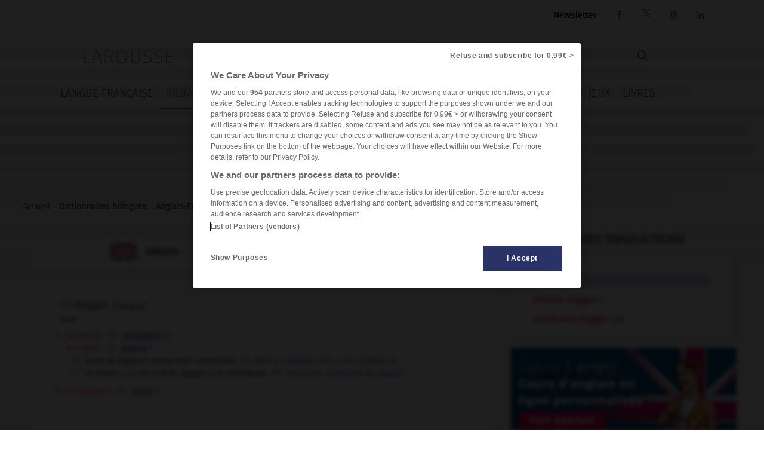

--- FILE ---
content_type: text/html; charset=utf-8
request_url: https://www.larousse.fr/dictionnaires/anglais-francais/dagger/573895
body_size: 12071
content:
<!DOCTYPE html>
<html lang="fr" itemscope itemtype="http://schema.org/WebPage"> 
<!-- infos siteWeb: Larousse[.fr/.com] -->
<!-- hostName: [https://www.larousse.fr], machineName: [HLAZPLARWFO02], dateTime: [17/01/2026 12:23:23] -->
<script>
    // Problème compatiblitiy [<head></head>] & [Modify by C#]
    dataLayer = [{'lang':"fr", 'page_type':"editorial", 'page_category':"dictionnaires bilingues", 'page_subcategory':"dictionnaire anglais/francais"}, { advertisement: {env: 'production', brand: {name: 'Larousse', abbr: 'lar', domain: 'larousse.fr', subDomain: 'www', isPrisma: false}, page: {path: '/', contentObjectId: '', pageType: "Article", pageCategory: "article-dictionnaires", pageSubCategory: "content", title: "", author: "", keywords: ""}} }];      // (DataLayer GTM: Default + Prisma)        
</script>
<head id="Head1" prefix="og: http://ogp.me/ns# fb: http://ogp.me/ns/fb# article: http://ogp.me/ns/article#"><meta charset="utf-8" /><meta name="author" content="Éditions Larousse" /><meta name="tdm-reservation" content="1" /><meta name="viewport" content="width=device-width, initial-scale=1" http-equiv="Content-Type" /><title>
	Traduction : dagger - Dictionnaire anglais-français Larousse
</title>

    <!-- JQuery core JavaScript -->
    <!-- ###################### -->
    <!-- !!! import jquery in TOP Header !!! (JS default for all Library & *.aspx) -->
    <!-- <script type="text/javascript" src="/library-web/jquery/jquery-1.9.1.min.js"></script> -->                 <!-- src="/library-web/jquery/jquery-1.9.1.js" -->
    <!-- CDN=[code.jquery.com]:jquery-3.6.0.min.js (!!! < jquery-3.0.0 = conflict slick >>> jquery-migrate !!!)-->
    <script src="https://code.jquery.com/jquery-3.6.0.min.js" integrity="sha256-/xUj+3OJU5yExlq6GSYGSHk7tPXikynS7ogEvDej/m4=" crossorigin="anonymous"></script>
    <script src="https://code.jquery.com/jquery-migrate-3.3.2.min.js" integrity="sha256-Ap4KLoCf1rXb52q+i3p0k2vjBsmownyBTE1EqlRiMwA=" crossorigin="anonymous"></script>

    <!-- intégration[v.PROD/v.RECE]: régisPub + CNIL(v.OneTrust) -->
    <!-- ####################################################### -->
    <!-- JS-link larousse-CNIL pour gestion GTM (régisPub, GA, réseauxSociaux, ...) -->
    <!-- -------------------------------------------------------------------------- -->
    <script src="/library-web/larcom/cnil/htmlParser.js"></script>
    <script src="/library-web/larcom/cnil/postscribe.js"></script>

    <!-- Démarrage de notification de consentement aux cookies de OneTrust -->
    <!-- ----------------------------------------------------------------- -->
    <!-- Début de la mention OneTrust de consentement aux cookies du domaine : larousse.fr -->
    <!-- call OneTrust [!!! v.PROD !!!]     =>  (data-domain-script="9225742f-0606-4a4c-b016-9e27bd32a7a1) -->
    <script src="https://cdn.cookielaw.org/scripttemplates/otSDKStub.js"  type="text/javascript" charset="UTF-8" data-domain-script="9225742f-0606-4a4c-b016-9e27bd32a7a1"></script>
    <!-- call OneTrust [!!! v.RECE/DEV !!!] =>  (data-domain-script="9225742f-0606-4a4c-b016-9e27bd32a7a1-test") -->
    <!-- <script src="https://cdn.cookielaw.org/scripttemplates/otSDKStub.js" type="text/javascript" charset="UTF-8" data-domain-script="9225742f-0606-4a4c-b016-9e27bd32a7a1-test"></script> -->
    <!-- OneTrust OptanonWrapper() -->
    <script type="text/javascript">
        function OptanonWrapper() { 
          if(!getCookieOT("OptanonAlertBoxClosed")){
            var newButton =  document.createElement("button") // Create a button 
            newButton.setAttribute("id", "onetrust-reject-all-handler") // Name the button + pick up style as per template
            newButton.onclick = function(one){
                OneTrust.RejectAll();
            }
            newButton.innerText = Optanon.GetDomainData().BannerRejectAllButtonText;// Add text to button
            document.getElementById("onetrust-policy").prepend(newButton) // Place button
          }
        }
        function getCookieOT(name) {
          var value = "; " + document.cookie;
          var parts = value.split("; " + name + "=");
          if (parts.length >= 2) return parts.pop().split(";").shift();
        }
    </script>
    <!-- Fin de la mention OneTrust de consentement aux cookies du domaine : larousse.fr -->

    <!-- ### dataLayer [GTM] stats Hachette #### -->
    <!-- #######################################  -->
    <script>
        <!-- call GTM [v.PROD = GTM-TB2J4SG] / [v.RECE = GTM-W4VMQ8H] / [v.COM = GTM-WBCT33T] -->
        (function(w,d,s,l,i){
                w[l]=w[l]||[];w[l].push({'gtm.start': new Date().getTime(),event:'gtm.js'});
                var f=d.getElementsByTagName(s)[0],j=d.createElement(s),dl=l!='dataLayer'?'&l='+l:'';
                j.async=true;j.src='https://www.googletagmanager.com/gtm.js?id='+i+dl;
                f.parentNode.insertBefore(j,f);
        })(window, document, 'script', 'dataLayer', 'GTM-TB2J4SG');
    </script>
    <!-- End Google Tag Manager -->

    <!-- Appel JavaScript-Vidéo [régisPub: VIOUSLY] -->
    <!-- <script async id="xieg6Sie" src="https://cdn.viously.com/js/sdk/boot.js"></script>-->

    <!-- CSS (bootstrap) -->
    <!-- <link rel="stylesheet" type="text/css" href="/library-web/bootstrap/css/bootstrap.min.css" /> -->          <!-- href="/library-web/bootstrap/css/bootstrap.css" -->
    <!-- CDN=[cdn.jsdelivr.net]: bootstrap@4.6.0 [CSS] -->
    <!-- <link rel="stylesheet" href="https://cdn.jsdelivr.net/npm/bootstrap@4.6.0/dist/css/bootstrap.min.css" integrity="sha384-B0vP5xmATw1+K9KRQjQERJvTumQW0nPEzvF6L/Z6nronJ3oUOFUFpCjEUQouq2+l" crossorigin="anonymous" /> -->
    <link rel="stylesheet" href="https://stackpath.bootstrapcdn.com/bootstrap/3.4.1/css/bootstrap.min.css" integrity="sha384-HSMxcRTRxnN+Bdg0JdbxYKrThecOKuH5zCYotlSAcp1+c8xmyTe9GYg1l9a69psu" crossorigin="anonymous" />
    <!-- CSS (mdb) (!pb:navbar menuBurger & dropdown!)-->
    <!-- <link rel="stylesheet" type="text/css" href="/library-web/mdb/css/mdb.min.css" />-->                       <!-- href="/library-web/mdb/css/mdb.css" -->
    <!-- CSS (slick) -->
    <!-- <link rel="stylesheet" type="text/css" href="/library-web/slick/slick.css"" /> -->                         <!-- href="./../assets/library/slick/slick.css" -->
    <!-- <link rel="stylesheet" type="text/css" href="/library-web/slick/slick-theme.css" /> -->                     <!-- href="./../assets/library/slick/slick-theme.css" -->
    <link rel="stylesheet" type="text/css" href="/library-web/slick/slick.min.css" />                                <!-- slick.min.css = [slick]+[slick-theme] (minifier) -->

    <!-- CSS (font-awesome/fontello)-->
    <!--<link rel="stylesheet" type="text/css" href="/library-web/larcom/masterpage/css/font-awesome.min.css" />-->  <!-- unused font awesome -->
    <link rel="stylesheet" type="text/css" href="/library-web/larcom/masterpage/css/font-collect.css" />

    <!-- CSS (larousse-masterpage)-->
    <link rel="stylesheet" type="text/css" href="/library-web/larcom/masterpage/css/masterpage.css" />               <!-- pb: header, wrapper, footer, lar-grid-, etc...-->
    
    <!-- conflit CSS -->
    <style>
        /*conflit CSS (bootstrap - MDB)*/
        .navbar{
            box-shadow:none;
        }   
        /* SLICK */
        .slick-slide {
            outline: none !important;
        }
    </style>

    
    
    
  
    
    <link rel="shortcut icon" href="/dictionnaires/assets/img/favicon.ico" />

    
    
    
    <!-- META PROMO IOS-->
	<meta name = "apple-itunes-app" content = "app-id = 1490103426">

    
    

    <!-- CSS (larousse-accueil)-->
    <link rel="stylesheet" href="/dictionnaires/assets/css/article-bil.202110111131.css" />                           <!--href="./../assets/css/dictionnaires.css"-->
    <style>
        /* specs&conflit CSS (article-olf / article-bil) */
        .header-article h2{         /*bilingue*/
            display:inline-block;
        }
        .header-article a{          /*bilingue*/
            font-size:30px;
        }
    </style>
    <script>
        var sReverseLink = "/dictionnaires/francais-anglais/poignard/61280";
    </script>
	
  
    

<meta property="og:title" content="Traduction : dagger - Dictionnaire anglais-français Larousse" />
<meta itemprop="name" content="Traduction : dagger - Dictionnaire anglais-français Larousse" />
<meta name="description" content="dagger - Traduction Anglais-Français : Retrouvez la traduction de dagger, mais &eacute;galement sa prononciation, des exemples avec le mot dagger...." />
<meta property="og:description" content="dagger - Traduction Anglais-Français : Retrouvez la traduction de dagger, mais &eacute;galement sa prononciation, des exemples avec le mot dagger...." />
<meta itemprop="description" content="dagger - Traduction Anglais-Français : Retrouvez la traduction de dagger, mais &eacute;galement sa prononciation, des exemples avec le mot dagger...." />
<link rel="canonical" href="https://www.larousse.fr/dictionnaires/anglais-francais/dagger/573895" />
<meta property="og:url" content="https://www.larousse.fr/dictionnaires/anglais-francais/dagger/573895" />
<meta itemprop="url" content="https://www.larousse.fr/dictionnaires/anglais-francais/dagger/573895" />
<meta name="keywords" content="dagger" />
<meta property="og:image" content="https://www.larousse.fr/dictionnaires/assets/img/larousse.jpg" />
<meta itemprop="image" content="https://www.larousse.fr/dictionnaires/assets/img/larousse.jpg" />
<meta name="robots" content="index,follow" />
</head>

<body>
    <!-- Google Tag Manager (noscript) -->
    <!-- call GTM [v.PROD = GTM-TB2J4SG] / [v.RECE = GTM-W4VMQ8H]  / [v.COM = GTM-WBCT33T]-->
    <noscript>
        <iframe src="https://www.googletagmanager.com/ns.html?id=GTM-TB2J4SG" height="0" width="0" style="display:none;visibility:hidden"></iframe>
    </noscript>
    <!-- End Google Tag Manager (noscript) -->

    <div class="page">
        <!-- ####### HEADER ####### -->
        <div id="header" class="header">
            <!-- NAVBAR: TOP LAROUSSE (Login, Social, Culture) -->
            <!--------------------------------------------------->
            <div class="navbar navbar-inverse navbar-default lar-navbar-top visible-lg">    <!-- navbar-fixed-top  <<<>>> navbar-default -->
                <div class="container">
                    <div id="navtop" class="navbar-collapse collapse">
                         <ul class="lar-culture nav navbar-nav navbar-right">
                            <li class="culture-en">
                                <a onclick="changeCulture('en')">EN</a>          <!-- https://www.larousse.com/en/ -->
                                <img src="/dictionnaires/assets/img/flag-en.png" alt="image" draggable="false"/>
                            </li>    
                            <li class="culture-es">
                                <a onclick="changeCulture('es')">ES</a>          <!-- https://www.larousse.com/es/ -->
                                <img src="/dictionnaires/assets/img/flag-es.png" alt="image" draggable="false"/>
                            </li>   
                            <li class="culture-de">
                                <a onclick="changeCulture('de')">DE</a>          <!-- https://www.larousse.com/de/ -->
                                <img src="/dictionnaires/assets/img/flag-de.png" alt="image" draggable="false"/>
                            </li>    
                            <li class="culture-it">
                                <a onclick="changeCulture('it')">IT</a>          <!-- https://www.larousse.com/it/ -->
                                <img src="/dictionnaires/assets/img/flag-it.png" alt="image" draggable="false"/>
                            </li>    
                            
                        </ul> 
                         <ul class="lar-social nav navbar-nav navbar-right">
                            <li><a href="https://www.facebook.com/larousse.fr" target="_blank">&#xf09a;</a></li>
                            <li><a href="https://x.com/larousse_fr" target="_blank"><img class="logo-x" src="/library-web/larcom/masterpage/img/logo-X.png" /></a></li> 
                            <li><a href="https://www.instagram.com/editionslarousse/" target="_blank">&#xf16d;</a></li>
                            <li><a href="https://fr.linkedin.com/company/larousse" target="_blank">&#xf0e1;</a></li>
                            
                        </ul>                   
                        <ul class="lar-login nav navbar-nav navbar-right">
                            <li><div id="auth-widget-topbar"></div></li>                   <!-- POOOL  connexion (subscription) -->
                            <li><a href="https://www.editions-larousse.fr/newsletter">Newsletter</a></li>
                        </ul>   
                    </div>
                </div>
            </div>
             <!-- NAVBAR: SEARCH (Labelle, saisie Recherche -->
             <!----------------------------------------------->
             <div class="lar-searchbar visible-lg">
                <a class="bt-home"  href="/">LAROUSSE</a>
                <div class="zone-search">
                    <input type="search" class="lar-searchtxt" onkeydown="inputKeydownHeader(false,'\\dictionnaires\\anglais-francais\\')" placeholder="Rechercher dans le dictionnaire..."/>
                    <button class="lar-searchbt"  onclick="onSearchHeader(false,'\\dictionnaires\\anglais-francais\\');">&#xe81e;</button>
                </div>
            </div>
            <!-- NAVBAR: MENU (nav module: encyclo, dicos, cuisine, etc...) -->
            <!---------------------------------------------------------------->
            <div class="navbar navbar-default lar-navbar-menu">
                <div class="container">
                     <div class="navbar-header">
                         <button type="button" class="navbar-toggle" data-toggle="collapse" data-target="#navmenu">   
                             <span class="sr-only">Toggle navigation</span>
                             <span class="icon-bar"></span>
                             <span class="icon-bar"></span>
                             <span class="icon-bar"></span>
                         </button>
                         <div class="lar-searchbar search-toggle hidden-lg">
                            <div><a class="bt-home" href="/">LAROUSSE</a></div>
                            <span><button class="lar-switchbt lar-openbt" onclick="openSearch()">&#xe81e;</button></span>
                            <span><button class="lar-switchbt lar-closebt" onclick="closeSearch()">&#xe833;</button></span>
                            <div class="switch-search">
                                <input type="search" class="lar-searchtxt" onkeydown="inputKeydownHeader(true,'\\dictionnaires\\anglais-francais\\')" placeholder="Rechercher dans le dictionnaire..."/>
                                <button class="lar-searchbt" onclick="onSearchHeader(true,'\\dictionnaires\\anglais-francais\\');">&#xe81e;</button>
                            </div>
                       </div> 
                     </div>
            
                     <div id="navmenu" class="navbar-collapse collapse">
                         <ul class="lar-menu nav navbar-nav navbar-left">
                             <li id="olf"><a href="/dictionnaires/francais"><span class="icon-menu dropdown-submenu hidden-lg">&#xe80a;</span>LANGUE FRANÇAISE</a></li>
                             <li id="bil"><a href="/dictionnaires/bilingues"><span class="icon-menu hidden-lg">&#xe804;</span>BILINGUES</a></li>
                             <li id="flashcards"><a href="/flashcards"><span class="icon-menu hidden-lg">&#xe80d;</span>FLASHCARDS</a></li>
                             <li id="traductor"><a href="/traducteur"><span class="icon-menu hidden-lg">&#xe822;</span>TRADUCTEUR</a></li>
                             <li id="conj"><a href="/conjugaison"><span class="icon-menu hidden-lg">&#xe805;</span>CONJUGATEUR</a></li>
                             <li id="encyclo"><a href="/encyclopedie"><span class="icon-menu hidden-lg">&#xe819;</span>ENCYCLOPÉDIE</a></li>
                             <li id="cook"><a href="https://www.editions-larousse.fr/recettes/"><span class="icon-menu hidden-lg">&#xe809;</span>CUISINE</a></li>
                             
                             <li id="jeux"><a href="https://jeux.larousse.fr"><span class="icon-menu hidden-lg">&#xe812;</span>JEUX</a></li>
                             
                             <li id="books"><a href="https://www.editions-larousse.fr"><span class="icon-menu hidden-lg">&#xe815;</span>LIVRES</a></li>
                         </ul>    
                         <ul class="lar-login  hidden-lg">
                            <li><div id="auth-widget-menuburger"></div></li>                   <!-- POOOL  connexion (subscription) -->
                            <li><a href="https://www.editions-larousse.fr/newsletter">Newsletter</a></li>
                        </ul>  
                        <ul class="lar-social  hidden-lg">
                            <li style="width:100%"> 
                                <span>Suivez nous:</span>
                                <a href="https://www.facebook.com/larousse.fr">&#xf09a;</a>
                                <a href="https://x.com/larousse_fr"><img class="logo-x" src="/library-web/larcom/masterpage/img/logo-X.png" /></a>  
                                <a href="https://www.instagram.com/editionslarousse/">&#xf16d;</a>
                                <a href="https://fr.linkedin.com/company/larousse">&#xf0e1;</a>
                                
                            </li>
                        </ul>  
                        <ul class="lar-culture  hidden-lg">
                            <li style="width:100%"> 
                                <a href="https://www.larousse.com/en/"  asp-action="culture_en">EN</a>
                                <a href="https://www.larousse.com/es/"  asp-action="culture_es">ES</a>
                                <a href="https://www.larousse.com/de/"  asp-action="culture_de">DE</a>
                                <a href="https://www.larousse.com/it/"  asp-action="culture_it">IT</a>
                                
                           </li>
                        </ul> 
                     </div>  
                </div>
            </div>
        </div>  
        <!-- BANIERE(730 x 90) PUB TOP -->
        <div class="pub-top oast">
                
        </div>
        <!--FIL ARIANE -->
        <div id="breadcrumb" class="breadcrumb">
                <div><a href="https://www.larousse.fr">Accueil</a>&nbsp;>&nbsp;<a href="/dictionnaires/bilingues"><b>Dictionnaires bilingues</b></a> > <a href="/dictionnaires/anglais-francais"><b>Anglais-Français</b></a> > <b>dagger</b></div>
        </div>
        <!-- ####### HEADER ####### -->
      
        <!-- ### Zone POOOL WIDGET ### -->
        <div id="poool-widget">
            <!-- votre paywall sera affiché ici --> 
        </div>     

        
        
        
          

     
     
     
    
    <!-- ##################### -->
    <!-- ## WRAPPER-CONTENT ## -->
    <!-- ##################### -->
    <div class="wrapper">

        <div class="row">
            <div class="col-md-8">
                <!-- PANEL SELECTOR SENS CIBLE-SOURCE --> 
                <div id="cphContent_LarousseRWDMaster_cphContent_DictionnairesMasterPage_switchLang" class="panel-sens-bilingue">
                    <div class="cx-bilingue">
                        <div class="item-sens-bilingue lang-show"><img class="flag-sens" src="/dictionnaires/assets/img/flag-en.png"/>ANGLAIS</div>
                        <div class="item-sens-bilingue lang-hide rotateYBack"><img class="flag-sens" src="/dictionnaires/assets/img/flag-fr.png"/>FRANÇAIS</div>
                    </div>
                    <div class="lv"></div><div class="switch-sens-bilingue fontello">&#xe80b;</div>
                    <div class="cx-bilingue">
                        <div class="item-sens-bilingue lang-show"><img class="flag-sens" src="/dictionnaires/assets/img/flag-fr.png"/>FRANÇAIS</div>
                        <div class="item-sens-bilingue lang-hide rotateYBack"><img class="flag-sens" src="/dictionnaires/assets/img/flag-en.png"/>ANGLAIS</div>
                    </div>
                </div>
                <!-- PANEL ARTICLE [DEFINITION] -->
                <div class="header-article">
                    
                </div>
                <!-- PANEL ARTICLE [DEFINITION]--> 
                <article class="content en-fr" role="article"><article class="content fr-en" role="article"><div id="BlocArticle"><div class="article_bilingue"><h1 class="TitrePage">Traduction de dagger</h1><div class="ZoneEntree"><span class="lienson" onclick="onSpeaker('03941')">&nbsp;</span><audio id="03941" src="/dictionnaires-prononciation/anglais/dagger/03941" type="audio/mp3"></audio>&nbsp;<h2 class="Adresse" lang="en" xml:lang="en">dagger</h2>&nbsp;<span class="Phonetique">[</span><span class="Phonetique">ˈdægəɼ</span><span class="Phonetique">]</span><div class="ZoneGram"><span class="CategorieGrammaticale" lang="en" xml:lang="en">noun</span></div></div><div class="ZoneTexte"><ol class="ZoneSemantique2"><li class="itemZONESEM"> <span class="Indicateur">[weapon]</span> &nbsp;<span class="lienson2" onclick="onSpeaker('40813fra2')">&nbsp;</span><audio id="40813fra2" src="/dictionnaires-prononciation/francais/tts/40813fra2" type="audio/mp3"></audio>&nbsp; <span class="Traduction" lang="fr" xml:lang="fr"> <a class="lienarticle2" href="/dictionnaires/francais-anglais/poignard/61280">poignard</a> <span class="Genre">m</span></span><div class="division-semantique"> <span class="Indicateur">[smaller]</span> &nbsp;<span class="lienson2" onclick="onSpeaker('86190fra2')">&nbsp;</span><audio id="86190fra2" src="/dictionnaires-prononciation/francais/tts/86190fra2" type="audio/mp3"></audio>&nbsp; <span class="Traduction" lang="fr" xml:lang="fr"> <a class="lienarticle2" href="/dictionnaires/francais-anglais/dague/21386">dague</a> <span class="Genre">f</span></span><div class="ZoneExpression"><span class="lienson3" onclick="onSpeaker('70319ang2')">&nbsp;</span><audio id="70319ang2" src="/dictionnaires-prononciation/anglais/tts/70319ang2" type="audio/mp3"></audio>&nbsp;<span class="Locution2" lang="en" xml:lang="en" id="637084">to be at daggers drawn with somebody</span>&nbsp;<span class="lienson2" onclick="onSpeaker('12525fra2')">&nbsp;</span><audio id="12525fra2" src="/dictionnaires-prononciation/francais/tts/12525fra2" type="audio/mp3"></audio>&nbsp; <span class="Traduction2" lang="fr" xml:lang="fr">être à couteaux tirés avec quelqu'un</span></div><div class="ZoneExpression"><span class="lienson3" onclick="onSpeaker('70320ang2')">&nbsp;</span><audio id="70320ang2" src="/dictionnaires-prononciation/anglais/tts/70320ang2" type="audio/mp3"></audio>&nbsp;<span class="Locution2" lang="en" xml:lang="en" id="975046">to shoot  <span class="Metalangue2">(US)</span><span class="oubien"> or </span>to look dagger s at somebody</span>&nbsp;<span class="lienson2" onclick="onSpeaker('89290fra2')">&nbsp;</span><audio id="89290fra2" src="/dictionnaires-prononciation/francais/tts/89290fra2" type="audio/mp3"></audio>&nbsp; <span class="Traduction2" lang="fr" xml:lang="fr">foudroyer quelqu'un du regard</span></div></div></li><li class="itemZONESEM"> <span class="IndicateurDomaine">typography</span>&nbsp;<span class="lienson2" onclick="onSpeaker('26118fra2')">&nbsp;</span><audio id="26118fra2" src="/dictionnaires-prononciation/francais/tts/26118fra2" type="audio/mp3"></audio>&nbsp; <span class="Traduction" lang="fr" xml:lang="fr"> <a class="lienarticle2" href="/dictionnaires/francais-anglais/croix/20523">croix</a> <span class="Genre">f</span></span></li></ol></div>
</div></div></article></article> 

                 
                <div id="taboola-below-article-thumbnails"></div>

                <!-- PANEL MOTS PROCHES--> 
                <section class="words-nearby"><h2>Mots proches</h2><div class="slider-nearWords slider"><div class="item-word sel">dagger<div class="separator">-</div></div><div class="item-word"><a href="/dictionnaires/anglais-francais/dago/573896">dago</a><div class="separator">-</div></div><div class="item-word"><a href="/dictionnaires/anglais-francais/daguerreotype/573897">daguerreotype</a><div class="separator">-</div></div><div class="item-word"><a href="/dictionnaires/anglais-francais/dahlia/573898">dahlia</a><div class="separator">-</div></div><div class="item-word"><a href="/dictionnaires/anglais-francais/daily/573900">daily</a><div class="separator">-</div></div><div class="item-word"><a href="/dictionnaires/anglais-francais/daintily/573902">daintily</a><div class="separator">-</div></div><div class="item-word"><a href="/dictionnaires/anglais-francais/daddy_longlegs/573885">daddy_longlegs</a><div class="separator">-</div></div><div class="item-word"><a href="/dictionnaires/anglais-francais/dado/573887">dado</a><div class="separator">-</div></div><div class="item-word"><a href="/dictionnaires/anglais-francais/Daedalus/573888">Daedalus</a><div class="separator">-</div></div><div class="item-word"><a href="/dictionnaires/anglais-francais/daffodil/573891">daffodil</a><div class="separator">-</div></div><div class="item-word"><a href="/dictionnaires/anglais-francais/daft/573893">daft</a><div class="separator">-</div></div></div></section>  
                <!-- PANEL FORUMS -->
                <div id="cphContent_LarousseRWDMaster_cphContent_DictionnairesMasterPage_zoneForum" class="panel-forum">
                    <!-- TITLE -->
                    

<!-- TITLE -->
<div class="banner-title">
    <hr class="line-left" />
    <span class="fontello" ></span>
    <hr class="line-right" />
    <p class="panel-title">FORUM</p>
</div>
                    <!-- HOMEBOX FORUMS -->
                    

<!-- CAROUSEL FORUM-->
<div class="zone-topicforum">	
        
            <div class="line-topic row ">
                <a href="/forums/francais-anglais/love-is-color-blind/2432">
                    <div class="col-lg-2 hidden-md hidden-sm hidden-xs user-forum fontello">&#xe825;</div>
                    <div class="col-lg-6">
                            <p class="ask-topic">love is color blind</p>
                            <p class="date-topic timeago">09/11/2025 20:28:04</p>
                    </div>
                    <div class="col-lg-3">
                        <div class="message-topic">11 messages</div>
                    </div>
                </a>     
            </div>
            
            <div class="line-topic row ">
                <a href="/forums/francais-anglais/Traduction-de-holdover/2359">
                    <div class="col-lg-2 hidden-md hidden-sm hidden-xs user-forum fontello">&#xe825;</div>
                    <div class="col-lg-6">
                            <p class="ask-topic">Traduction de holdover</p>
                            <p class="date-topic timeago">25/03/2025 15:14:02</p>
                    </div>
                    <div class="col-lg-3">
                        <div class="message-topic">1 messages</div>
                    </div>
                </a>     
            </div>
            
            <div class="line-topic row ">
                <a href="/forums/francais-anglais/bonjour/15869">
                    <div class="col-lg-2 hidden-md hidden-sm hidden-xs user-forum fontello">&#xe825;</div>
                    <div class="col-lg-6">
                            <p class="ask-topic">bonjour</p>
                            <p class="date-topic timeago">31/08/2024 09:19:47</p>
                    </div>
                    <div class="col-lg-3">
                        <div class="message-topic">9 messages</div>
                    </div>
                </a>     
            </div>
        
</div>

<!-- Zone Recherche / Question -->
<!------------------------------->
<div class="zone-linkforum  row">
    <div class="input-searchforum col-lg-6 col-md-6">
            <input type="search" class="lar-searchtxt" placeholder="Rechercher dans le forum..."/>
            <button class="lar-searchbt" type="submit" onclick="onSearchForum(3);">&#xe81e;</button>
    </div>
    <div class="btlink askforum-btlink btn waves-light col-lg-6 col-md-6" >
        <a href="/forums/yaf_postmessage.aspx?f=3">
            <p>POSER UNE QUESTION</p><span class="go-askforum fontello">&#xe807;</span>
        </a>
    </div>
</div>
                </div>    
            </div>
            <div class="col-md-4">
                 <div class="zone-listresult">
                    <div class="banner-title">
                        <hr class="line-left" />
                        <span class="homebox-title">AUTRES TRADUCTIONS</span>
                        <hr class="line-right" />
                    </div>
                    <div class="hb-listresult"> 
                        <nav class="search" role="contentinfo"><div class="wrapper-search"><article class=" sel" ><div class="item-result"><a href="">dagger <span class="catgram">n.</span></a></div></article><article class="" ><div class="item-result"><a href="/dictionnaires/anglais-francais/double_dagger/576641">double dagger <span class="catgram">n.</span></a></div></article><article class="" ><div class="item-result"><a href="/dictionnaires/anglais-francais/cloak-and-dagger/570549">cloak-and-dagger <span class="catgram">adj.</span></a></div></article></div></nav>
                        
                    </div>
                </div>
                <!-- PUB PAVE (Moneytizer & Prisma) -->
                <div class="pub-pave oasm"></div>
                <div class="ads-core-placer" id="top-pave_prisma" data-ads-core='{"type":"Pave-Haut", "device":"desktop,tablet,mobile"}'></div>
                <!-- HOMEBOX COURS-GUIDE -->
                

<div class="zone-tools">
     
    <div class="banner-title">
        <hr class="line-left" />
        <span class="homebox-title font-montserra">OUTILS</span>
        <hr class="line-right" />    
    </div>

    

    <div id="cphContent_LarousseRWDMaster_cphContent_DictionnairesMasterPage_HB_Tools_appMobile" class="app-mobile">
        <a href="/contenu/applications/dictionnaire_anglais" >
            <img class="img-responsive" style="margin:auto;" src="/dictionnaires/assets/img/encart_pub_dicoen.jpg" />
        </a>
        
    </div>

    <div id="cphContent_LarousseRWDMaster_cphContent_DictionnairesMasterPage_HB_Tools_flashCards" class="app-mobile">
        <a href="/flashcards" >
            <img class="img-responsive" style="margin:auto;" src="/dictionnaires/assets/img/encart_promo_flashcards.png" />
        </a>
    </div>

    <div class="box-access">
        
        <div id="cphContent_LarousseRWDMaster_cphContent_DictionnairesMasterPage_HB_Tools_itemConj">
            <a class="go-line" href="/conjugaison" >
                <div class="icon">&#xe823;</div>
                <div class="name">CONJUGATEUR</div>
                <div class="arrow">&#xe807;</div> 
            </a>
            <hr />
        </div> 
              
         
        <div id="cphContent_LarousseRWDMaster_cphContent_DictionnairesMasterPage_HB_Tools_itemJeux">
            <a class="go-line" href="https://jeux.larousse.fr" >
                <div class="icon">&#xe812;</div>
                <div class="name">JEUX</div>
                <div class="arrow">&#xe807;</div>
            </a>
            <hr />
        </div>
    </div>
    <div id="cphContent_LarousseRWDMaster_cphContent_DictionnairesMasterPage_HB_Tools_itemLessonCours" class="box-access">
        <div id="cphContent_LarousseRWDMaster_cphContent_DictionnairesMasterPage_HB_Tools_itemCoursLG_Cible">
            <a class="item-cours" href="https://cours-anglais.larousse.fr" >
                <img class="img-responsive" src="\dictionnaires\assets\img\banGG-FRcANG.png" />
            </a>
            <hr />
        </div>
        <div id="cphContent_LarousseRWDMaster_cphContent_DictionnairesMasterPage_HB_Tools_itemCoursLG_Source">
            <a class="item-cours" href="https://www.larousse.fr/cours-francais" >
                <img class="img-responsive" src="\dictionnaires\assets\img\banGG-FRcFRA.png" />
            </a>
            <hr />
        </div>
        <div id="cphContent_LarousseRWDMaster_cphContent_DictionnairesMasterPage_HB_Tools_itemLessonFR">
            <a class="item-cours go-line" href="https://cours-francais.larousse.fr" >
                <img class="img-responsive" src="\dictionnaires\assets\img\flag-fr.png" />
                <div class="name">COURS DE FRANÇAIS</div>
                <div class="arrow">&#xe807;</div>
            </a>
            <hr />
        </div>
        <div id="cphContent_LarousseRWDMaster_cphContent_DictionnairesMasterPage_HB_Tools_itemLessonEN">
            <a class="item-cours go-line" href="https://cours-anglais.larousse.fr" >
                <img class="img-responsive" src="\dictionnaires\assets\img\flag-en.png" />
                <div class="name">COURS D'ANGLAIS</div>
                <div class="arrow">&#xe807;</div>
            </a>
            <hr />
        </div>
        
        
        
    </div>
</div>   
                <!-- PUB PAVE -->
                <div class="pub-pave oasm2">
                    
                </div>                
                <!-- HOMEBOX TRADUCTION -->
                

<div>
    
    

    <div class="traduction-zone-selector">
        <div class="banner-title">
            <p class="homebox-title">VOIR LA TRADUCTION</p>
            <hr />
        </div>
        

        <div id="cphContent_LarousseRWDMaster_cphContent_DictionnairesMasterPage_HB_Traduction_EN_TRAD" class="traduction-lang-selector">
            <div class="vl"></div>
            <div class="">
                
                <div id="cphContent_LarousseRWDMaster_cphContent_DictionnairesMasterPage_HB_Traduction_TRAD_EN_ES" class="traduction-lang-item r-lang">
                    <a href="/dictionnaires/anglais-espagnol/dagger/8629">
                        <div class="waves-light"><img src="/dictionnaires/assets/img/flag-es.png" /></div>
                        <p>Espagnol</p>
                    </a>
                </div>
            </div>
            <div class="">
                <div id="cphContent_LarousseRWDMaster_cphContent_DictionnairesMasterPage_HB_Traduction_TRAD_EN_DE" class="traduction-lang-item l-lang">
                    <a href="/dictionnaires/anglais-allemand/dagger/9983">
                        <div class="waves-light"><img src="/dictionnaires/assets/img/flag-de.png" /></div>
                        <p>Allemand</p>
                    </a>
                </div>
                 <div id="cphContent_LarousseRWDMaster_cphContent_DictionnairesMasterPage_HB_Traduction_TRAD_EN_IT" class="traduction-lang-item r-lang">
                    <a href="/dictionnaires/anglais-italien/dagger/9926">
                        <div class="waves-light"><img src="/dictionnaires/assets/img/flag-it.png" /></div>
                        <p>Italien</p>
                    </a>
                </div>     
            </div>
        </div>

        

        

         
    </div>
    
</div> 
                <!-- HOMEBOX QUIZZ -->
                <div class="hb-right-quizz">
                    <div class="banner-title">
                        <hr class="line-left" />
                        <span class="homebox-title">QUIZ</span>
                        <hr class="line-right" />
                    </div>
                    




<!-- CSS (no-include MasterPage) -->
<link rel="stylesheet" type="text/css" href="/library-web/larcom/quizz/css/style-quizz.css" media="screen" />

<div class="zone-quizz">
    <article id="Layout" onload="activeItem_qcu();">

<section class="article-quizz">
		<div class="groupe-consigne-quizz">
			<p class="consigne-quizz">Complétez la séquence avec la proposition qui convient.</p>
		</div>
		<ul class="liste-choix-unique">
			<li class="item-choix-unique">
				<p class="phrase-qcm">Did your friend … you?
				</p>
				<ul class="liste-options" data-reponse="2" id="question1">
					<li class="item-options">
					<input class="radiobutton" type="radio" name="question1"  value="1"  id="question-24" />
					<label class="radiobutton-label"  for="question-24">called</label>
					</li>
					<li class="item-options">
					<input class="radiobutton" type="radio" name="question1"  value="2"  id="question-25" />
					<label class="radiobutton-label"  for="question-25">call</label>
					</li>
				</ul></li>
		</ul>
</section>


</article>
<div>
		<section class="boutons-interactivite" id="QCU"></section>
</div>
</div>

<!-- JS (no-include MasterPage) -->
<script src="/library-web/larcom/quizz/js/libs/exercise-manager_bootstrap.js"></script>
<script src="/library-web/larcom/quizz/js/typos/qcu-manager.js"></script>

                </div> 
                <div class="BeOpinionWidget"></div>      
            </div>
        </div>  

        <div class="row">
            <div class="col-md-8">
               
            </div>
            <div class="col-md-4">
       
            </div>
        </div> 
         
    </div>

    <!-- JS (slick) !!! pb link jquery masterpage !!!-->
    <!-- <script type="text/javascript" src="./../assets/library/slick/slick.js"></script> -->
    <!-- JS (soundmanager2) -->
    <!-- <script type="text/javascript" src="/library-web/larcom/sound/soundmanager2-nodebug.js"></script> -->      <!-- soundmanager2 -->
    <!-- JS (dictionnaires) !!! pb link jquery masterpage !!!-->
    <script type="text/javascript" src="/dictionnaires/assets/js/dictionnaires.202110181318.js"></script>     <!-- src="../assets/js/dictionnaires.js" -->


     


        

        <!-- BANIERE(730 x 90) PUB BOTTOM -->
        <div class="pub-bottom oasb">
            
        </div>
        
        <!-- ## SOCIAL PANEL ## -->
        <!-- ################## -->
        

        <!-- ####### FOOTER ####### -->
        <div id="footer" class="footer">
            <span class="footer-left">
                <a href="/contenu/applications/applications_mobiles">Applications mobiles</a>
                <a href="/index">Index</a>
                
                <a href="/infos/credits">Mentions légales et crédits</a>
                <a href="/infos/cgu">CGU</a>
                <a href="/infos/cgv">CGV</a>
                <a href="/infos/confidentialite">Charte de confidentialité</a>
                
                           
                <a class="optanon-show-settings">Cookies</a>          
                
                <a href="/infos/contact">Contact</a>
                <a href="/articles/">À la une</a>   
            </span>
            <span class="footer-right">
                <span>&copy; Larousse</span>
                
            </span>   
        </div>
        <!-- ####### FOOTER ####### -->

     </div>
</body>
     
<!-- JS Bootstrap core JavaScript -->
<!-- <script type="text/javascript" src="/library-web/bootstrap/js/bootstrap.min.js"></script> -->  <!-- src="/library-web/bootstrap/js/bootstrap.js" -->
<!-- CDN=[cdn.jsdelivr.net]: bootstrap@4.6.0 [JS] -->
<!-- <script src="https://cdn.jsdelivr.net/npm/bootstrap@4.6.0/dist/js/bootstrap.bundle.min.js" integrity="sha384-Piv4xVNRyMGpqkS2by6br4gNJ7DXjqk09RmUpJ8jgGtD7zP9yug3goQfGII0yAns" crossorigin="anonymous"></script> -->
<script src="https://stackpath.bootstrapcdn.com/bootstrap/3.4.1/js/bootstrap.min.js" integrity="sha384-aJ21OjlMXNL5UyIl/XNwTMqvzeRMZH2w8c5cRVpzpU8Y5bApTppSuUkhZXN0VxHd" crossorigin="anonymous"></script>
<!-- JS MDB core JavaScript -->
<!-- <script type="text/javascript" src="/library-web/mdb/js/mdb.min.js"></script> -->              <!-- src="/library-web/mdb/js/mdb.js" -->
<!-- JS SLICK core JavaScript -->
<script type="text/javascript" src="/library-web/slick/slick.min.js"></script>                      <!-- src="/library-web/slick/slick.js" -->


<!-- RegisPUB & [OneTrust] (Params, Habillage(body,oast,oasm,...)) -->   
<!-- ############################################################# --> 
<!-- [OneTrust] CATEGORY-1: Cookies strictement nécessaires -->
<script type="text/plain" class="optanon-category-1">
        //alert("CATEGORY-1: OK \nCookies strictement nécessaires"); 
        //alert("OnetrustActiveGroups: [" + OnetrustActiveGroups +"]");
        //
        // --- Gestion OneTrust & POOOL ---
        ///////////////////////////////////
        //alert("optanon(CAT-1|START) : Consent[NO]");
        // cookies POOOL consent [enable: false (by default)]
        if(access){
            access.config('cookies_enabled', false);
        }
        // show Paywall (by default)
        setCookie('spwpoool_', 'true', 1);
</script> 
<!-- [OneTrust] CATEGORY-2: Cookies de performance -->
<script type="text/plain" class="optanon-category-2">
        //alert("CATEGORY-2: OK \nCookies de performance ");  
        //alert("OnetrustActiveGroups: [" + OnetrustActiveGroups +"]");  
        //
        //googleAnalytics(); 
        //alert("googleAnalytics(): OK");
</script>
<!-- [OneTrust] CATEGORY-3: Cookies de fonctionnalité -->   
<script type="text/plain" class="optanon-category-3">
        //alert("CATEGORY-3: OK \nCookies de fonctionnalité"); 
        //alert("OnetrustActiveGroups: [" + OnetrustActiveGroups +"]"); 
        //
</script>
<!-- [OneTrust] CATEGORY-4: Cookies pour une publicité ciblée -->
<script type="text/plain" class="optanon-category-4">
        //alert("CATEGORY-4: OK \nCookies pour une publicité ciblée"); 
        //alert("OnetrustActiveGroups: [" + OnetrustActiveGroups +"]");
        //
        //initSAStrigger();   // regispub: trigger Pub (body, etc...) via smartadserver
        //ads();              // regispub: themoneytizer
        //AdsEx();            // regispub: quantx(elasticad), Teads
        //alert("ads()-quantxAds(): OK"); 
        //
        // --- Gestion OneTrust & POOOL ---
        ///////////////////////////////////
        //alert("optanon(CAT-4|PUB) : Consent[OK]");
        // consentement oneTrust: [OK]  (optanon(CAT-4|PUB))
        //alert("setCookie : laruserconsent_[true]");
        setCookie('laruserconsent_', 'true', 1);
        //
        // cookies POOOL consent [enable: true (OK)]
        if(access){
            access.config('cookies_enabled', true);
        }
        //
        disablePaywall(false);  // userSubscribe:NO => [bRelease:false]
</script>
<!-- [OneTrust] CATEGORY-8: Cookies « réseaux sociaux » -->
<script type="text/plain" class="optanon-category-8">
        //alert("CATEGORY-8: OK \nCookies réseaux sociaux");
        //alert("OnetrustActiveGroups: [" + OnetrustActiveGroups +"]");
        //
        //twitter();      // Box Twitter
        //facebook();     // Box facebook
        //googleplus();   // Box Google Plus
        //alert("twitter()-facebook()-googleplus(): OK");    
</script>  
<!-- ########## FIN CNIL(RGPD) ##########  -->

<!-- POOOL [payWall & subscription] (access.js & subscribe.js) -->   
<!-- ######################################################### --> 
<!-- -------------- intégration [audit.js] ----------------- --> 
<script src="https://assets.poool.fr/audit.min.js"></script>
<script>
    //var audit = null;     //-> const
    //alert("gestion Audit POOOL");
    // Poool v.PROD
    const audit = Audit.init('ILD4S-2S1MH-UGZ3J-1SEEH').sendEvent('page-view', { type: 'premium' });
    // Poool v.RECE
    //const audit = Audit.init('5Y16cvWJidLpcch2Vz0IxqXKctgoMPmPniMvai5hcvwJ22qMwQ7HEYM8Xg2Mc0lj');
    //
    if (window.location.toString().indexOf("pedagogique") > 0) {
        audit.config({ context: 'pedagogique' });
        audit.sendEvent('page-view', { type: 'premium' });
        //alert("audit-config => context: 'pedagogique' + sendEvent");
    }
    
    //alert("Audit.init(): [OK]");
</script>
<!-- -------------- intégration [access.js] ----------------- --> 
<script id="poool-access" src="https://assets.poool.fr/access.min.js" async></script>
<script>
    const script_access = document.getElementById('poool-access');
    //
    var access = null;    // global => const ???
    //
    script_access.addEventListener('load', function () {
        //alert("spwpoool_[" + spwpoool_+"]: \n   - createPaywall \n   - poool-widget=show() + wrapper=blur(3) \n   - event(Poool+oneTrust)");

        // Poool v.PROD
        access = Access.init('ILD4S-2S1MH-UGZ3J-1SEEH');
        // Poool v.RECE
        //access = Access.init('5Y16cvWJidLpcch2Vz0IxqXKctgoMPmPniMvai5hcvwJ22qMwQ7HEYM8Xg2Mc0lj');
        //
        // v.Debug (consolog)
        access.config({ debug: false });    // true|false

        // Event Lock & Release
        access.on('lock', () => {
            //alert("LOCK! => paywall");
        });
        access.on('release', event => {
            //alert('RELEASE: => widget ' + event.widget + (event.actionName ? ' nommé ' + event.actionName : ''));
            //
            disablePaywall(true);   // eventRelease => [bRelease:true]
        });

        // event back consent
        access.on('consent', function () {
            //alert("access.on('consent')");

            // change Consent (accept All Cookie)
            /////////////////////////////////////
            //OneTrust.AllowAll();              // => [OK]

            // Display Banner OneTrust (!niveau 2:setting!)
            ///////////////////////////////////////////////
            OneTrust.ToggleInfoDisplay();       // => [OK]
            OneTrust.OnConsentChanged(function () {
                //alert("OneTrust.OnConsentChanged => Value: [" + OnetrustActiveGroups + "]");
                if (OnetrustActiveGroups.match(/,4,/) != null) {
                    // cookies consent [enable: true (OK)]
                    access.config('cookies_enabled', true);
                    //
                    // consentement oneTrust: [OK]  (OnetrustActiveGroups == 4)
                    setCookie('laruserconsent_', 'true', 1);
                    //alert("setCookie : laruserconsent_[true]");
                }else{
                    // consentement oneTrust: [KO]  (OnetrustActiveGroups != 4)
                    // (ré)activation paywall POOOL
                    enablePaywall();
                }
            });
        });

        //  pageInfos(footer) => !!! no Paywall !!!
        if (window.location.toString().indexOf("/infos/") > 0) return;       

        // TAG(context): pedagogique
        if (isPremium()) {
            access.config({ context: 'pedagogique' });
            //alert("access-config => context: 'pedagogique' ");
        } 

        //
        var spwpoool_ = getCookie('spwpoool_');
        if (spwpoool_ == null || spwpoool_ == 'true') {
            enablePaywall();
        }

    });

    //
    function enablePaywall() {
        //alert("enablePaywall: access.createPaywal + blur");

        access.createPaywall({
            target: '#poool-widget',
            content: '[data-poool]',
            mode: 'excerpt',
            percent: 80,
            pageType: 'premium',
        });
        // Hide <#poool-widget>  
        $("#poool-widget").show();
        // wrapper -> blur(3) >>> flou
        $('.wrapper').css({
                    'filter'         : 'blur(3px)',
            '-webkit-filter' : 'blur(3px)',
            '-moz-filter'    : 'blur(3px)',
            '-o-filter'      : 'blur(3px)',
            '-ms-filter'     : 'blur(3px)'
        });
        //
        // Set cookie [show payWall] (default value)
        //alert("spwpoool_ = true (default value)");
        setCookie('spwpoool_', 'true', 1);
    }

    //
    function disablePaywall(bRelease){
        //alert("disablePaywall(): \n   - destroyPaywall(?) \n   - poool-widget=hide() + wrapper=blur(0) \n   - cookie spwpoool_: false");

        // gestion Subscribe/Release & pedagogique
        if (isPremium() && !bRelease ) {
            return;
        }
            
        //alert("disablePaywall:  access.destroy + noBlur");
        //
        // Destroy Paywall (?)
        if (access) { 
            //alert("access != null : destroyPaywall");
            access.destroy();
        }
        //
        //alert("- <div poool-widget>: hide() \n- <div wrapper>: blur(0)");
        // Hide <#poool-widget>  
        $("#poool-widget").hide();
        
        // wrapper -> blur(0) >>> ok
        $('.wrapper').css({
            'filter'         : 'none',
            '-webkit-filter' : 'none',
            '-moz-filter'    : 'none',
            '-o-filter'      : 'none',
            '-ms-filter'     : 'none'
        });
        //
        // Set cookie [hide payWall]
        //alert("cookie spwpoool_: false");
        setCookie('spwpoool_', 'false', 1);
    }

    function isPremium() {
        var currentURL = window.location.toString();
        //
        if (currentURL.indexOf("/dictionnaires/pedagogique") > 0
            || currentURL.indexOf("/dictionnaires/junior") > 0
            || currentURL.indexOf("/dictionnaires/college") > 0
            || currentURL.indexOf("/dictionnaires/memo") > 0
            || currentURL.indexOf("/dictionnaires/chronologie") > 0) {
            return true;
        } else
            return false;
    }
</script>

<!-- ------------- intégration [subscribe.js] ---------------- --> 
<script id="poool-subscribe" src="https://assets.poool-subscribe.fr/subscribe.js" async></script>
<script>
    const script_subscribe = document.getElementById('poool-subscribe');
    script_subscribe.addEventListener('load', function () {
        // Poool v.PROD
        subscribe = Subscribe.init('ILD4S-2S1MH-UGZ3J-1SEEH');
        // Poool v.RECE
        //subscribe = Subscribe.init('5Y16cvWJidLpcch2Vz0IxqXKctgoMPmPniMvai5hcvwJ22qMwQ7HEYM8Xg2Mc0lj');
        //
        subscribe.createAuthElement('signin-with-subscribe-button', {
            target: '#auth-widget-topbar'
        });
        subscribe.createAuthElement('signin-with-subscribe-button', {
            target: '#auth-widget-menuburger'
        });
        //subscribe.config('debug', true);

        // Appel ( async / await)
        /////////////////////////
        async function getUserDatas() {
            const user = await subscribe.getUser();         //[KO] user => undefined
            //alert("user info: " + user 
            //                        + "\nid_subscription: " + user.subscription.subscriptionId
            //                        + "\nstatus: " + user.subscription.status
            //                        + "\ncreatedAt: " + user.subscription.createdAt);
            if(user != undefined 
                    && user.subscription != null
                    && user.subscription.status == "active"){
                //alert("status == active : subscribe[OK]");
                $("#auth-widget-topbar").css("margin-top", "12px");   // alignement infoUSer (topbar)
                disablePaywall(true);   // userSubscribe:YES => [bRelease:true] 
            }else{
                //
                //alert("access[null] OR subscribe[KO]: keepContext");
                if (isPremium()) {
                    enablePaywall();
                } 
            }
        }
        getUserDatas();
    });  
</script>
<!-- ############# FIN PAYWALL(Pool) #############  -->

<!-- JS larousse-Masterpage -->
<script type="text/javascript" src="/library-web/larcom/masterpage/js/masterpage.js"></script>                  <!-- src="[module]/assets/js/masterpage.js" -->
</html>